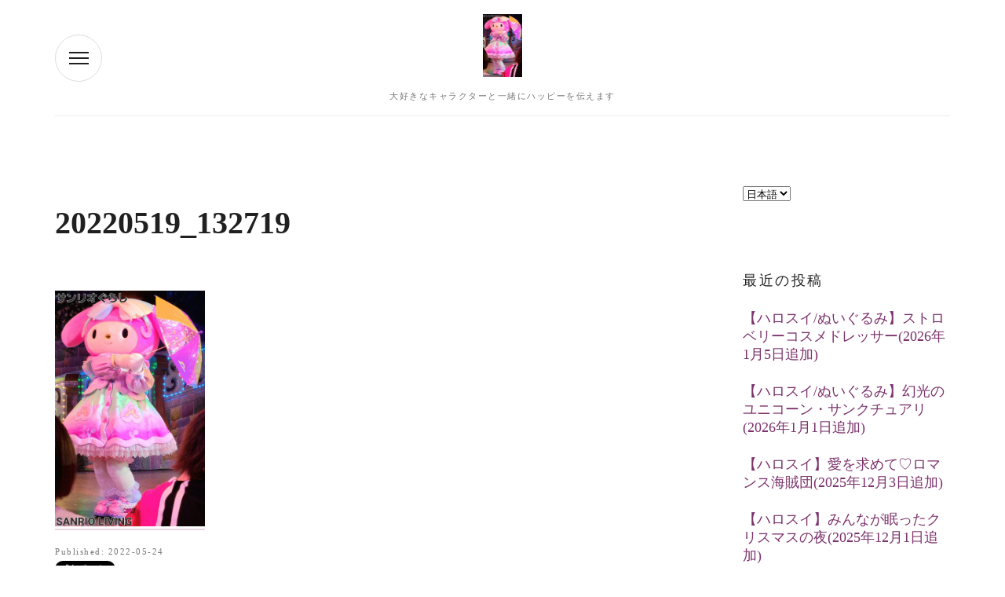

--- FILE ---
content_type: text/html; charset=UTF-8
request_url: https://www.rio-living.com/rainbow-drops-advance-unveiling/20220519_132719/
body_size: 10351
content:
<!DOCTYPE html>
<html dir="ltr" lang="ja" prefix="og: https://ogp.me/ns#">
<head>
    <meta charset="UTF-8">
    <meta name="viewport" content="width=device-width, initial-scale=1">
    <link rel="profile" href="https://gmpg.org/xfn/11">

	<title>20220519_132719 | キャラハピrooｍ</title>

		<!-- All in One SEO 4.9.3 - aioseo.com -->
	<meta name="robots" content="max-snippet:-1, max-image-preview:large, max-video-preview:-1" />
	<meta name="author" content="pyuloket"/>
	<link rel="canonical" href="https://www.rio-living.com/rainbow-drops-advance-unveiling/20220519_132719/" />
	<meta name="generator" content="All in One SEO (AIOSEO) 4.9.3" />

		<!-- Global site tag (gtag.js) - Google Analytics -->
<script async src="https://www.googletagmanager.com/gtag/js?id=G-DNN0FMJNJ4"></script>
<script>
  window.dataLayer = window.dataLayer || [];
  function gtag(){dataLayer.push(arguments);}
  gtag('js', new Date());

  gtag('config', 'G-DNN0FMJNJ4');
</script>
		<meta property="og:locale" content="ja_JP" />
		<meta property="og:site_name" content="サンリオぐらし" />
		<meta property="og:type" content="article" />
		<meta property="og:title" content="20220519_132719 | キャラハピrooｍ" />
		<meta property="og:url" content="https://www.rio-living.com/rainbow-drops-advance-unveiling/20220519_132719/" />
		<meta property="article:published_time" content="2022-05-24T05:47:54+00:00" />
		<meta property="article:modified_time" content="2022-05-24T05:47:54+00:00" />
		<meta name="twitter:card" content="summary_large_image" />
		<meta name="twitter:title" content="20220519_132719 | キャラハピrooｍ" />
		<script type="application/ld+json" class="aioseo-schema">
			{"@context":"https:\/\/schema.org","@graph":[{"@type":"BreadcrumbList","@id":"https:\/\/www.rio-living.com\/rainbow-drops-advance-unveiling\/20220519_132719\/#breadcrumblist","itemListElement":[{"@type":"ListItem","@id":"https:\/\/www.rio-living.com#listItem","position":1,"name":"\u30db\u30fc\u30e0","item":"https:\/\/www.rio-living.com","nextItem":{"@type":"ListItem","@id":"https:\/\/www.rio-living.com\/rainbow-drops-advance-unveiling\/20220519_132719\/#listItem","name":"20220519_132719"}},{"@type":"ListItem","@id":"https:\/\/www.rio-living.com\/rainbow-drops-advance-unveiling\/20220519_132719\/#listItem","position":2,"name":"20220519_132719","previousItem":{"@type":"ListItem","@id":"https:\/\/www.rio-living.com#listItem","name":"\u30db\u30fc\u30e0"}}]},{"@type":"ItemPage","@id":"https:\/\/www.rio-living.com\/rainbow-drops-advance-unveiling\/20220519_132719\/#itempage","url":"https:\/\/www.rio-living.com\/rainbow-drops-advance-unveiling\/20220519_132719\/","name":"20220519_132719 | \u30ad\u30e3\u30e9\u30cf\u30d4roo\uff4d","inLanguage":"ja","isPartOf":{"@id":"https:\/\/www.rio-living.com\/#website"},"breadcrumb":{"@id":"https:\/\/www.rio-living.com\/rainbow-drops-advance-unveiling\/20220519_132719\/#breadcrumblist"},"author":{"@id":"https:\/\/www.rio-living.com\/author\/pyuloket\/#author"},"creator":{"@id":"https:\/\/www.rio-living.com\/author\/pyuloket\/#author"},"datePublished":"2022-05-24T14:47:54+09:00","dateModified":"2022-05-24T14:47:54+09:00"},{"@type":"Person","@id":"https:\/\/www.rio-living.com\/author\/pyuloket\/#author","url":"https:\/\/www.rio-living.com\/author\/pyuloket\/","name":"pyuloket","image":{"@type":"ImageObject","@id":"https:\/\/www.rio-living.com\/rainbow-drops-advance-unveiling\/20220519_132719\/#authorImage","url":"https:\/\/secure.gravatar.com\/avatar\/0725250975f31ef9b2a7d2a9b1f9dea62715fe91522090ec79f9116ac7c996c4?s=96&d=mm&r=g","width":96,"height":96,"caption":"pyuloket"}},{"@type":"WebSite","@id":"https:\/\/www.rio-living.com\/#website","url":"https:\/\/www.rio-living.com\/","name":"\u30ad\u30e3\u30e9\u30cf\u30d4roo\uff4d","description":"\u5927\u597d\u304d\u306a\u30ad\u30e3\u30e9\u30af\u30bf\u30fc\u3068\u4e00\u7dd2\u306b\u30cf\u30c3\u30d4\u30fc\u3092\u4f1d\u3048\u307e\u3059","inLanguage":"ja","publisher":{"@id":"https:\/\/www.rio-living.com\/#person"}}]}
		</script>
		<!-- All in One SEO -->

<link rel='dns-prefetch' href='//fonts.googleapis.com' />
<link rel="alternate" type="application/rss+xml" title="キャラハピrooｍ &raquo; フィード" href="https://www.rio-living.com/feed/" />
<link rel="alternate" type="application/rss+xml" title="キャラハピrooｍ &raquo; コメントフィード" href="https://www.rio-living.com/comments/feed/" />
<link rel="alternate" title="oEmbed (JSON)" type="application/json+oembed" href="https://www.rio-living.com/wp-json/oembed/1.0/embed?url=https%3A%2F%2Fwww.rio-living.com%2Frainbow-drops-advance-unveiling%2F20220519_132719%2F&#038;lang=ja" />
<link rel="alternate" title="oEmbed (XML)" type="text/xml+oembed" href="https://www.rio-living.com/wp-json/oembed/1.0/embed?url=https%3A%2F%2Fwww.rio-living.com%2Frainbow-drops-advance-unveiling%2F20220519_132719%2F&#038;format=xml&#038;lang=ja" />
<style id='wp-img-auto-sizes-contain-inline-css' type='text/css'>
img:is([sizes=auto i],[sizes^="auto," i]){contain-intrinsic-size:3000px 1500px}
/*# sourceURL=wp-img-auto-sizes-contain-inline-css */
</style>
<style id='wp-emoji-styles-inline-css' type='text/css'>

	img.wp-smiley, img.emoji {
		display: inline !important;
		border: none !important;
		box-shadow: none !important;
		height: 1em !important;
		width: 1em !important;
		margin: 0 0.07em !important;
		vertical-align: -0.1em !important;
		background: none !important;
		padding: 0 !important;
	}
/*# sourceURL=wp-emoji-styles-inline-css */
</style>
<style id='wp-block-library-inline-css' type='text/css'>
:root{--wp-block-synced-color:#7a00df;--wp-block-synced-color--rgb:122,0,223;--wp-bound-block-color:var(--wp-block-synced-color);--wp-editor-canvas-background:#ddd;--wp-admin-theme-color:#007cba;--wp-admin-theme-color--rgb:0,124,186;--wp-admin-theme-color-darker-10:#006ba1;--wp-admin-theme-color-darker-10--rgb:0,107,160.5;--wp-admin-theme-color-darker-20:#005a87;--wp-admin-theme-color-darker-20--rgb:0,90,135;--wp-admin-border-width-focus:2px}@media (min-resolution:192dpi){:root{--wp-admin-border-width-focus:1.5px}}.wp-element-button{cursor:pointer}:root .has-very-light-gray-background-color{background-color:#eee}:root .has-very-dark-gray-background-color{background-color:#313131}:root .has-very-light-gray-color{color:#eee}:root .has-very-dark-gray-color{color:#313131}:root .has-vivid-green-cyan-to-vivid-cyan-blue-gradient-background{background:linear-gradient(135deg,#00d084,#0693e3)}:root .has-purple-crush-gradient-background{background:linear-gradient(135deg,#34e2e4,#4721fb 50%,#ab1dfe)}:root .has-hazy-dawn-gradient-background{background:linear-gradient(135deg,#faaca8,#dad0ec)}:root .has-subdued-olive-gradient-background{background:linear-gradient(135deg,#fafae1,#67a671)}:root .has-atomic-cream-gradient-background{background:linear-gradient(135deg,#fdd79a,#004a59)}:root .has-nightshade-gradient-background{background:linear-gradient(135deg,#330968,#31cdcf)}:root .has-midnight-gradient-background{background:linear-gradient(135deg,#020381,#2874fc)}:root{--wp--preset--font-size--normal:16px;--wp--preset--font-size--huge:42px}.has-regular-font-size{font-size:1em}.has-larger-font-size{font-size:2.625em}.has-normal-font-size{font-size:var(--wp--preset--font-size--normal)}.has-huge-font-size{font-size:var(--wp--preset--font-size--huge)}.has-text-align-center{text-align:center}.has-text-align-left{text-align:left}.has-text-align-right{text-align:right}.has-fit-text{white-space:nowrap!important}#end-resizable-editor-section{display:none}.aligncenter{clear:both}.items-justified-left{justify-content:flex-start}.items-justified-center{justify-content:center}.items-justified-right{justify-content:flex-end}.items-justified-space-between{justify-content:space-between}.screen-reader-text{border:0;clip-path:inset(50%);height:1px;margin:-1px;overflow:hidden;padding:0;position:absolute;width:1px;word-wrap:normal!important}.screen-reader-text:focus{background-color:#ddd;clip-path:none;color:#444;display:block;font-size:1em;height:auto;left:5px;line-height:normal;padding:15px 23px 14px;text-decoration:none;top:5px;width:auto;z-index:100000}html :where(.has-border-color){border-style:solid}html :where([style*=border-top-color]){border-top-style:solid}html :where([style*=border-right-color]){border-right-style:solid}html :where([style*=border-bottom-color]){border-bottom-style:solid}html :where([style*=border-left-color]){border-left-style:solid}html :where([style*=border-width]){border-style:solid}html :where([style*=border-top-width]){border-top-style:solid}html :where([style*=border-right-width]){border-right-style:solid}html :where([style*=border-bottom-width]){border-bottom-style:solid}html :where([style*=border-left-width]){border-left-style:solid}html :where(img[class*=wp-image-]){height:auto;max-width:100%}:where(figure){margin:0 0 1em}html :where(.is-position-sticky){--wp-admin--admin-bar--position-offset:var(--wp-admin--admin-bar--height,0px)}@media screen and (max-width:600px){html :where(.is-position-sticky){--wp-admin--admin-bar--position-offset:0px}}

/*# sourceURL=wp-block-library-inline-css */
</style><style id='global-styles-inline-css' type='text/css'>
:root{--wp--preset--aspect-ratio--square: 1;--wp--preset--aspect-ratio--4-3: 4/3;--wp--preset--aspect-ratio--3-4: 3/4;--wp--preset--aspect-ratio--3-2: 3/2;--wp--preset--aspect-ratio--2-3: 2/3;--wp--preset--aspect-ratio--16-9: 16/9;--wp--preset--aspect-ratio--9-16: 9/16;--wp--preset--color--black: #000000;--wp--preset--color--cyan-bluish-gray: #abb8c3;--wp--preset--color--white: #ffffff;--wp--preset--color--pale-pink: #f78da7;--wp--preset--color--vivid-red: #cf2e2e;--wp--preset--color--luminous-vivid-orange: #ff6900;--wp--preset--color--luminous-vivid-amber: #fcb900;--wp--preset--color--light-green-cyan: #7bdcb5;--wp--preset--color--vivid-green-cyan: #00d084;--wp--preset--color--pale-cyan-blue: #8ed1fc;--wp--preset--color--vivid-cyan-blue: #0693e3;--wp--preset--color--vivid-purple: #9b51e0;--wp--preset--gradient--vivid-cyan-blue-to-vivid-purple: linear-gradient(135deg,rgb(6,147,227) 0%,rgb(155,81,224) 100%);--wp--preset--gradient--light-green-cyan-to-vivid-green-cyan: linear-gradient(135deg,rgb(122,220,180) 0%,rgb(0,208,130) 100%);--wp--preset--gradient--luminous-vivid-amber-to-luminous-vivid-orange: linear-gradient(135deg,rgb(252,185,0) 0%,rgb(255,105,0) 100%);--wp--preset--gradient--luminous-vivid-orange-to-vivid-red: linear-gradient(135deg,rgb(255,105,0) 0%,rgb(207,46,46) 100%);--wp--preset--gradient--very-light-gray-to-cyan-bluish-gray: linear-gradient(135deg,rgb(238,238,238) 0%,rgb(169,184,195) 100%);--wp--preset--gradient--cool-to-warm-spectrum: linear-gradient(135deg,rgb(74,234,220) 0%,rgb(151,120,209) 20%,rgb(207,42,186) 40%,rgb(238,44,130) 60%,rgb(251,105,98) 80%,rgb(254,248,76) 100%);--wp--preset--gradient--blush-light-purple: linear-gradient(135deg,rgb(255,206,236) 0%,rgb(152,150,240) 100%);--wp--preset--gradient--blush-bordeaux: linear-gradient(135deg,rgb(254,205,165) 0%,rgb(254,45,45) 50%,rgb(107,0,62) 100%);--wp--preset--gradient--luminous-dusk: linear-gradient(135deg,rgb(255,203,112) 0%,rgb(199,81,192) 50%,rgb(65,88,208) 100%);--wp--preset--gradient--pale-ocean: linear-gradient(135deg,rgb(255,245,203) 0%,rgb(182,227,212) 50%,rgb(51,167,181) 100%);--wp--preset--gradient--electric-grass: linear-gradient(135deg,rgb(202,248,128) 0%,rgb(113,206,126) 100%);--wp--preset--gradient--midnight: linear-gradient(135deg,rgb(2,3,129) 0%,rgb(40,116,252) 100%);--wp--preset--font-size--small: 13px;--wp--preset--font-size--medium: 20px;--wp--preset--font-size--large: 36px;--wp--preset--font-size--x-large: 42px;--wp--preset--spacing--20: 0.44rem;--wp--preset--spacing--30: 0.67rem;--wp--preset--spacing--40: 1rem;--wp--preset--spacing--50: 1.5rem;--wp--preset--spacing--60: 2.25rem;--wp--preset--spacing--70: 3.38rem;--wp--preset--spacing--80: 5.06rem;--wp--preset--shadow--natural: 6px 6px 9px rgba(0, 0, 0, 0.2);--wp--preset--shadow--deep: 12px 12px 50px rgba(0, 0, 0, 0.4);--wp--preset--shadow--sharp: 6px 6px 0px rgba(0, 0, 0, 0.2);--wp--preset--shadow--outlined: 6px 6px 0px -3px rgb(255, 255, 255), 6px 6px rgb(0, 0, 0);--wp--preset--shadow--crisp: 6px 6px 0px rgb(0, 0, 0);}:where(.is-layout-flex){gap: 0.5em;}:where(.is-layout-grid){gap: 0.5em;}body .is-layout-flex{display: flex;}.is-layout-flex{flex-wrap: wrap;align-items: center;}.is-layout-flex > :is(*, div){margin: 0;}body .is-layout-grid{display: grid;}.is-layout-grid > :is(*, div){margin: 0;}:where(.wp-block-columns.is-layout-flex){gap: 2em;}:where(.wp-block-columns.is-layout-grid){gap: 2em;}:where(.wp-block-post-template.is-layout-flex){gap: 1.25em;}:where(.wp-block-post-template.is-layout-grid){gap: 1.25em;}.has-black-color{color: var(--wp--preset--color--black) !important;}.has-cyan-bluish-gray-color{color: var(--wp--preset--color--cyan-bluish-gray) !important;}.has-white-color{color: var(--wp--preset--color--white) !important;}.has-pale-pink-color{color: var(--wp--preset--color--pale-pink) !important;}.has-vivid-red-color{color: var(--wp--preset--color--vivid-red) !important;}.has-luminous-vivid-orange-color{color: var(--wp--preset--color--luminous-vivid-orange) !important;}.has-luminous-vivid-amber-color{color: var(--wp--preset--color--luminous-vivid-amber) !important;}.has-light-green-cyan-color{color: var(--wp--preset--color--light-green-cyan) !important;}.has-vivid-green-cyan-color{color: var(--wp--preset--color--vivid-green-cyan) !important;}.has-pale-cyan-blue-color{color: var(--wp--preset--color--pale-cyan-blue) !important;}.has-vivid-cyan-blue-color{color: var(--wp--preset--color--vivid-cyan-blue) !important;}.has-vivid-purple-color{color: var(--wp--preset--color--vivid-purple) !important;}.has-black-background-color{background-color: var(--wp--preset--color--black) !important;}.has-cyan-bluish-gray-background-color{background-color: var(--wp--preset--color--cyan-bluish-gray) !important;}.has-white-background-color{background-color: var(--wp--preset--color--white) !important;}.has-pale-pink-background-color{background-color: var(--wp--preset--color--pale-pink) !important;}.has-vivid-red-background-color{background-color: var(--wp--preset--color--vivid-red) !important;}.has-luminous-vivid-orange-background-color{background-color: var(--wp--preset--color--luminous-vivid-orange) !important;}.has-luminous-vivid-amber-background-color{background-color: var(--wp--preset--color--luminous-vivid-amber) !important;}.has-light-green-cyan-background-color{background-color: var(--wp--preset--color--light-green-cyan) !important;}.has-vivid-green-cyan-background-color{background-color: var(--wp--preset--color--vivid-green-cyan) !important;}.has-pale-cyan-blue-background-color{background-color: var(--wp--preset--color--pale-cyan-blue) !important;}.has-vivid-cyan-blue-background-color{background-color: var(--wp--preset--color--vivid-cyan-blue) !important;}.has-vivid-purple-background-color{background-color: var(--wp--preset--color--vivid-purple) !important;}.has-black-border-color{border-color: var(--wp--preset--color--black) !important;}.has-cyan-bluish-gray-border-color{border-color: var(--wp--preset--color--cyan-bluish-gray) !important;}.has-white-border-color{border-color: var(--wp--preset--color--white) !important;}.has-pale-pink-border-color{border-color: var(--wp--preset--color--pale-pink) !important;}.has-vivid-red-border-color{border-color: var(--wp--preset--color--vivid-red) !important;}.has-luminous-vivid-orange-border-color{border-color: var(--wp--preset--color--luminous-vivid-orange) !important;}.has-luminous-vivid-amber-border-color{border-color: var(--wp--preset--color--luminous-vivid-amber) !important;}.has-light-green-cyan-border-color{border-color: var(--wp--preset--color--light-green-cyan) !important;}.has-vivid-green-cyan-border-color{border-color: var(--wp--preset--color--vivid-green-cyan) !important;}.has-pale-cyan-blue-border-color{border-color: var(--wp--preset--color--pale-cyan-blue) !important;}.has-vivid-cyan-blue-border-color{border-color: var(--wp--preset--color--vivid-cyan-blue) !important;}.has-vivid-purple-border-color{border-color: var(--wp--preset--color--vivid-purple) !important;}.has-vivid-cyan-blue-to-vivid-purple-gradient-background{background: var(--wp--preset--gradient--vivid-cyan-blue-to-vivid-purple) !important;}.has-light-green-cyan-to-vivid-green-cyan-gradient-background{background: var(--wp--preset--gradient--light-green-cyan-to-vivid-green-cyan) !important;}.has-luminous-vivid-amber-to-luminous-vivid-orange-gradient-background{background: var(--wp--preset--gradient--luminous-vivid-amber-to-luminous-vivid-orange) !important;}.has-luminous-vivid-orange-to-vivid-red-gradient-background{background: var(--wp--preset--gradient--luminous-vivid-orange-to-vivid-red) !important;}.has-very-light-gray-to-cyan-bluish-gray-gradient-background{background: var(--wp--preset--gradient--very-light-gray-to-cyan-bluish-gray) !important;}.has-cool-to-warm-spectrum-gradient-background{background: var(--wp--preset--gradient--cool-to-warm-spectrum) !important;}.has-blush-light-purple-gradient-background{background: var(--wp--preset--gradient--blush-light-purple) !important;}.has-blush-bordeaux-gradient-background{background: var(--wp--preset--gradient--blush-bordeaux) !important;}.has-luminous-dusk-gradient-background{background: var(--wp--preset--gradient--luminous-dusk) !important;}.has-pale-ocean-gradient-background{background: var(--wp--preset--gradient--pale-ocean) !important;}.has-electric-grass-gradient-background{background: var(--wp--preset--gradient--electric-grass) !important;}.has-midnight-gradient-background{background: var(--wp--preset--gradient--midnight) !important;}.has-small-font-size{font-size: var(--wp--preset--font-size--small) !important;}.has-medium-font-size{font-size: var(--wp--preset--font-size--medium) !important;}.has-large-font-size{font-size: var(--wp--preset--font-size--large) !important;}.has-x-large-font-size{font-size: var(--wp--preset--font-size--x-large) !important;}
/*# sourceURL=global-styles-inline-css */
</style>

<style id='classic-theme-styles-inline-css' type='text/css'>
/*! This file is auto-generated */
.wp-block-button__link{color:#fff;background-color:#32373c;border-radius:9999px;box-shadow:none;text-decoration:none;padding:calc(.667em + 2px) calc(1.333em + 2px);font-size:1.125em}.wp-block-file__button{background:#32373c;color:#fff;text-decoration:none}
/*# sourceURL=/wp-includes/css/classic-themes.min.css */
</style>
<link rel='stylesheet' id='amazonpolly-css' href='https://www.rio-living.com/wp-content/plugins/amazon-polly/public/css/amazonpolly-public.css?ver=1.0.0' type='text/css' media='all' />
<link rel='stylesheet' id='contact-form-7-css' href='https://www.rio-living.com/wp-content/plugins/contact-form-7/includes/css/styles.css?ver=6.1.4' type='text/css' media='all' />
<link rel='stylesheet' id='parent-style-css' href='https://www.rio-living.com/wp-content/themes/beautytemple/style.css?ver=bce44c554ea13dde994998ee3952a5c2' type='text/css' media='all' />
<link rel='stylesheet' id='child-style-css' href='https://www.rio-living.com/wp-content/themes/beautytemple-child/style.css?ver=bce44c554ea13dde994998ee3952a5c2' type='text/css' media='all' />
<link rel='stylesheet' id='beautytemple-style-css' href='https://www.rio-living.com/wp-content/themes/beautytemple-child/style.css?ver=bce44c554ea13dde994998ee3952a5c2' type='text/css' media='all' />
<link rel='stylesheet' id='beautytemple-main-style-css' href='https://www.rio-living.com/wp-content/themes/beautytemple-child/css/main.css?ver=bce44c554ea13dde994998ee3952a5c2' type='text/css' media='all' />
<link rel='stylesheet' id='montserrat-css' href='//fonts.googleapis.com/css?family=Montserrat%3A400%2C400i%2C700%2C700i&#038;ver=6.9' type='text/css' media='all' />
<link rel='stylesheet' id='playfair-display-css' href='//fonts.googleapis.com/css?family=Playfair+Display&#038;ver=6.9' type='text/css' media='all' />
<script type="text/javascript" src="https://www.rio-living.com/wp-includes/js/jquery/jquery.min.js?ver=3.7.1" id="jquery-core-js"></script>
<script type="text/javascript" src="https://www.rio-living.com/wp-includes/js/jquery/jquery-migrate.min.js?ver=3.4.1" id="jquery-migrate-js"></script>
<script type="text/javascript" src="https://www.rio-living.com/wp-content/plugins/amazon-polly/public/js/amazonpolly-public.js?ver=1.0.0" id="amazonpolly-js"></script>
<link rel="https://api.w.org/" href="https://www.rio-living.com/wp-json/" /><link rel="alternate" title="JSON" type="application/json" href="https://www.rio-living.com/wp-json/wp/v2/media/1882" /><link rel="EditURI" type="application/rsd+xml" title="RSD" href="https://www.rio-living.com/xmlrpc.php?rsd" />
<link rel="icon" href="https://www.rio-living.com/wp-content/uploads/2019/12/icon01-150x150.png" sizes="32x32" />
<link rel="icon" href="https://www.rio-living.com/wp-content/uploads/2019/12/icon01.png" sizes="192x192" />
<link rel="apple-touch-icon" href="https://www.rio-living.com/wp-content/uploads/2019/12/icon01.png" />
<meta name="msapplication-TileImage" content="https://www.rio-living.com/wp-content/uploads/2019/12/icon01.png" />
<style id="kirki-inline-styles"></style>	<script data-ad-client="ca-pub-2657616617023962" async src="https://pagead2.googlesyndication.com/pagead/js/adsbygoogle.js"></script>
	
</head>
<body data-rsssl=1 class="attachment wp-singular attachment-template-default single single-attachment postid-1882 attachmentid-1882 attachment-jpeg wp-theme-beautytemple wp-child-theme-beautytemple-child">
<header class="site-header" style="background-image: url('');" >
    <div class="container">
        <div class="site-header__inner">
            <div class="header-widget nav-wrapper">
                <div class="side-nav">

                    <div class="side-nav__top">
                        <button class="main-nav__toogle">
                            <span class="main-nav__toogle__inner">
                                <span class="icon-bar"></span>
                                <span class="icon-bar"></span>
                                <span class="icon-bar"></span>
                            </span>
                        </button>

                        <nav class="main-nav">
				            <ul id="primary-menu" class="menu"><li id="menu-item-644" class="menu-item menu-item-type-post_type menu-item-object-page menu-item-home menu-item-644"><a href="https://www.rio-living.com/">トップページ</a></li>
<li id="menu-item-706" class="menu-item menu-item-type-post_type menu-item-object-page menu-item-706"><a href="https://www.rio-living.com/contact/">お問い合わせフォーム</a></li>
<li id="menu-item-707" class="menu-item menu-item-type-post_type menu-item-object-page menu-item-privacy-policy menu-item-707"><a rel="privacy-policy" href="https://www.rio-living.com/privacy/">プライバシーポリシー</a></li>
</ul>                        </nav>

                    </div>
                    <div class="side-nav__bottom">
                        <nav class="social-nav">
	                        
                        </nav>

                        <address>360 FULHAM ROAD, CHELSEA, LONDON, SW10 9UU</address>
                    </div>

                </div>
                <div class="content-overlay"></div>
                <button class="main-nav__toogle" id="main-nav__toogle">
                        <span class="main-nav__toogle__inner">
                            <span class="icon-bar"></span>
                            <span class="icon-bar"></span>
                            <span class="icon-bar"></span>
                        </span>
                </button>
            </div>

            <div class="header-widget site-branding">

	                                        <div class="logo custom-logo">
                                <a href="https://www.rio-living.com/">
                                    <img src="https://www.rio-living.com/wp-content/uploads/2022/05/20220519_132719-scaled.jpg">
                                </a>
                        </div>
                    

                                    <div class="description">
                        <p>大好きなキャラクターと一緒にハッピーを伝えます</p>
                    </div>
                
            </div>

            <div class="header-widget social-menu">
                            </div>
        </div>
    </div>
</header>

    <section class="main-wrapper">
        <div class="container main-wrapper__inner">
            <section class="post-wrapper">

                    <script async src="https://platform.twitter.com/widgets.js" charset="utf-8"></script>
<div id="fb-root"></div>
								<script async defer crossorigin="anonymous" src="https://connect.facebook.net/ja_JP/sdk.js#xfbml=1&version=v7.0"></script>
				<script type="text/javascript" src="https://b.st-hatena.com/js/bookmark_button.js" charset="utf-8" async="async"></script>
<script type="text/javascript">
jQuery(document).ready(function(){
								jQuery('.post-thumbnail').after('<div class="sl-sns-button"><a href="https://twitter.com/share?ref_src=twsrc%5Etfw" class="twitter-share-button" data-show-count="false">Tweet</a> <div class="fb-like" data-href="https://www.rio-living.com/rainbow-drops-advance-unveiling/20220519_132719/" data-width="" data-layout="button" data-action="like" data-size="small" data-share="false"></div> <a href="https://b.hatena.ne.jp/entry/" class="hatena-bookmark-button" data-hatena-bookmark-layout="basic-label" data-hatena-bookmark-lang="ja" title="このエントリーをはてなブックマークに追加"><img src="https://b.st-hatena.com/images/v4/public/entry-button/button-only@2x.png" alt="このエントリーをはてなブックマークに追加" width="20" height="20" style="border: none;" /></a></div>');
				});
</script>
					
<article id="post-1882" class="post-single post-1882 attachment type-attachment status-inherit hentry"">

    <h1>20220519_132719</h1><p class="attachment"><a href='https://www.rio-living.com/wp-content/uploads/2022/05/20220519_132719-scaled.jpg'><img fetchpriority="high" decoding="async" width="191" height="300" src="https://www.rio-living.com/wp-content/uploads/2022/05/20220519_132719-191x300.jpg" class="attachment-medium size-medium" alt="" srcset="https://www.rio-living.com/wp-content/uploads/2022/05/20220519_132719-191x300.jpg 191w, https://www.rio-living.com/wp-content/uploads/2022/05/20220519_132719-652x1024.jpg 652w, https://www.rio-living.com/wp-content/uploads/2022/05/20220519_132719-768x1207.jpg 768w, https://www.rio-living.com/wp-content/uploads/2022/05/20220519_132719-977x1536.jpg 977w, https://www.rio-living.com/wp-content/uploads/2022/05/20220519_132719-1303x2048.jpg 1303w, https://www.rio-living.com/wp-content/uploads/2022/05/20220519_132719-scaled.jpg 1629w" sizes="(max-width: 191px) 100vw, 191px" /></a></p>
<span class="post-meta post-date published">Published: 2022-05-24</span>
</article>								<div class="sl-sns-button"><a href="https://twitter.com/share?ref_src=twsrc%5Etfw" class="twitter-share-button" data-show-count="false">Tweet</a> <div class="fb-like" data-href="https://www.rio-living.com/rainbow-drops-advance-unveiling/20220519_132719/" data-width="" data-layout="button" data-action="like" data-size="small" data-share="false"></div> <a href="https://b.hatena.ne.jp/entry/" class="hatena-bookmark-button" data-hatena-bookmark-layout="basic-label" data-hatena-bookmark-lang="ja" title="このエントリーをはてなブックマークに追加"><img src="https://b.st-hatena.com/images/v4/public/entry-button/button-only@2x.png" alt="このエントリーをはてなブックマークに追加" width="20" height="20" style="border: none;" /></a></div>
								<div class="bloglanking">
				<a href="//blog.with2.net/link/?2028393:5352" target="_blank"><img src="https://blog.with2.net/img/banner/c/banner_1/br_c_5352_1.gif" title="ハローキティ・サンリオランキング"></a>
				<a href="https://taste.blogmura.com/sanrio/ranking/in?p_cid=11036679" target="_blank" ><img src="https://b.blogmura.com/taste/sanrio/88_31.gif" width="88" height="31" border="0" alt="にほんブログ村 その他趣味ブログ ハローキティ・サンリオへ" /></a>
				</div>
				
	<nav class="navigation post-navigation" aria-label="投稿">
		<h2 class="screen-reader-text">投稿ナビゲーション</h2>
		<div class="nav-links"><div class="nav-previous"><a href="https://www.rio-living.com/rainbow-drops-advance-unveiling/" rel="prev">【レポ】Rainbow Drops ～雨と仲間のものがたり～ 先行お披露目会参加！</a></div></div>
	</nav>


            </section>

            <aside class="sidebar widget-area">
	<section id="polylang-3" class="widget widget_polylang"><label class="screen-reader-text" for="lang_choice_polylang-3">言語を選択</label><select name="lang_choice_polylang-3" id="lang_choice_polylang-3" class="pll-switcher-select">
	<option value="https://www.rio-living.com/rainbow-drops-advance-unveiling/20220519_132719/" lang="ja" selected='selected' data-lang="{&quot;id&quot;:0,&quot;name&quot;:&quot;\u65e5\u672c\u8a9e&quot;,&quot;slug&quot;:&quot;ja&quot;,&quot;dir&quot;:0}">日本語</option>

</select>
<script type="text/javascript">
					document.getElementById( "lang_choice_polylang-3" ).addEventListener( "change", function ( event ) { location.href = event.currentTarget.value; } )
				</script></section>
		<section id="recent-posts-2" class="widget widget_recent_entries">
		<h5 class="widget-heading">最近の投稿</h2>
		<ul>
											<li>
					<a href="https://www.rio-living.com/hello-sweet-2026-01-05/">【ハロスイ/ぬいぐるみ】ストロベリーコスメドレッサー(2026年1月5日追加)</a>
									</li>
											<li>
					<a href="https://www.rio-living.com/hello-sweet-2026-01-01/">【ハロスイ/ぬいぐるみ】幻光のユニコーン・サンクチュアリ(2026年1月1日追加)</a>
									</li>
											<li>
					<a href="https://www.rio-living.com/hello-sweet-2025-12-03/">【ハロスイ】愛を求めて♡ロマンス海賊団(2025年12月3日追加)</a>
									</li>
											<li>
					<a href="https://www.rio-living.com/hello-sweet-2025-12-01/">【ハロスイ】みんなが眠ったクリスマスの夜(2025年12月1日追加)</a>
									</li>
											<li>
					<a href="https://www.rio-living.com/flower-2025-11/">2025年11月ハロスイ花図鑑</a>
									</li>
					</ul>

		</section><section id="categories-2" class="widget widget_categories"><h5 class="widget-heading">カテゴリー</h2>
			<ul>
					<li class="cat-item cat-item-83"><a href="https://www.rio-living.com/category/uncategorized-ja/">Uncategorized</a>
</li>
	<li class="cat-item cat-item-39"><a href="https://www.rio-living.com/category/sanrio-events/">イベント</a>
</li>
	<li class="cat-item cat-item-2"><a href="https://www.rio-living.com/category/sanrio-characters/">キャラクター</a>
</li>
	<li class="cat-item cat-item-23"><a href="https://www.rio-living.com/category/sanrio-goods/">グッズ</a>
</li>
	<li class="cat-item cat-item-71"><a href="https://www.rio-living.com/category/%e3%82%b2%e3%83%bc%e3%83%a0/">ゲーム</a>
</li>
	<li class="cat-item cat-item-21"><a href="https://www.rio-living.com/category/sanrio-puroland/">サンリオピューロランド</a>
</li>
	<li class="cat-item cat-item-60"><a href="https://www.rio-living.com/category/tv/">テレビ</a>
</li>
	<li class="cat-item cat-item-85"><a href="https://www.rio-living.com/category/%e6%89%8b%e5%b8%b3/">手帳</a>
</li>
	<li class="cat-item cat-item-81"><a href="https://www.rio-living.com/category/%e8%b3%bc%e5%85%a5%e5%93%81/">購入品</a>
</li>
			</ul>

			</section><section id="custom_html-3" class="widget_text widget widget_custom_html"><h5 class="widget-heading">サイト内検索</h2><div class="textwidget custom-html-widget"><script async src="https://cse.google.com/cse.js?cx=7ceb248124c72f8f3"></script>
<div class="gcse-search"></div></div></section>
</aside>        </div>
    </section>


<footer class="site-footer">
    <div class="container site-footer__inner">

        <div class="footer-widget footer-nav-menu">

	        
        </div>
        <div class="footer-widget footer-branding">
             <div class="footer-logo">
                <a href="https://www.rio-living.com/">C</a>
            </div>
            <div class="site-info">
	            <p>キャラハピ手帳</p>            </div><!-- .site-info -->
        </div>
        <div class="footer-widget social-menu">
	                </div>
    </div>
</footer>

<script type="speculationrules">
{"prefetch":[{"source":"document","where":{"and":[{"href_matches":"/*"},{"not":{"href_matches":["/wp-*.php","/wp-admin/*","/wp-content/uploads/*","/wp-content/*","/wp-content/plugins/*","/wp-content/themes/beautytemple-child/*","/wp-content/themes/beautytemple/*","/*\\?(.+)"]}},{"not":{"selector_matches":"a[rel~=\"nofollow\"]"}},{"not":{"selector_matches":".no-prefetch, .no-prefetch a"}}]},"eagerness":"conservative"}]}
</script>
<script type="text/javascript" src="https://www.rio-living.com/wp-includes/js/dist/hooks.min.js?ver=dd5603f07f9220ed27f1" id="wp-hooks-js"></script>
<script type="text/javascript" src="https://www.rio-living.com/wp-includes/js/dist/i18n.min.js?ver=c26c3dc7bed366793375" id="wp-i18n-js"></script>
<script type="text/javascript" id="wp-i18n-js-after">
/* <![CDATA[ */
wp.i18n.setLocaleData( { 'text direction\u0004ltr': [ 'ltr' ] } );
//# sourceURL=wp-i18n-js-after
/* ]]> */
</script>
<script type="text/javascript" src="https://www.rio-living.com/wp-content/plugins/contact-form-7/includes/swv/js/index.js?ver=6.1.4" id="swv-js"></script>
<script type="text/javascript" id="contact-form-7-js-translations">
/* <![CDATA[ */
( function( domain, translations ) {
	var localeData = translations.locale_data[ domain ] || translations.locale_data.messages;
	localeData[""].domain = domain;
	wp.i18n.setLocaleData( localeData, domain );
} )( "contact-form-7", {"translation-revision-date":"2025-11-30 08:12:23+0000","generator":"GlotPress\/4.0.3","domain":"messages","locale_data":{"messages":{"":{"domain":"messages","plural-forms":"nplurals=1; plural=0;","lang":"ja_JP"},"This contact form is placed in the wrong place.":["\u3053\u306e\u30b3\u30f3\u30bf\u30af\u30c8\u30d5\u30a9\u30fc\u30e0\u306f\u9593\u9055\u3063\u305f\u4f4d\u7f6e\u306b\u7f6e\u304b\u308c\u3066\u3044\u307e\u3059\u3002"],"Error:":["\u30a8\u30e9\u30fc:"]}},"comment":{"reference":"includes\/js\/index.js"}} );
//# sourceURL=contact-form-7-js-translations
/* ]]> */
</script>
<script type="text/javascript" id="contact-form-7-js-before">
/* <![CDATA[ */
var wpcf7 = {
    "api": {
        "root": "https:\/\/www.rio-living.com\/wp-json\/",
        "namespace": "contact-form-7\/v1"
    }
};
//# sourceURL=contact-form-7-js-before
/* ]]> */
</script>
<script type="text/javascript" src="https://www.rio-living.com/wp-content/plugins/contact-form-7/includes/js/index.js?ver=6.1.4" id="contact-form-7-js"></script>
<script type="text/javascript" id="llswl-img-preprocesing-js-extra">
/* <![CDATA[ */
var llswlStrings = {"preloader":"https://www.rio-living.com/wp-content/plugins/lazy-load-by-swl/assets/img/preloader.svg"};
//# sourceURL=llswl-img-preprocesing-js-extra
/* ]]> */
</script>
<script type="text/javascript" src="https://www.rio-living.com/wp-content/plugins/lazy-load-by-swl/assets/js/img-preprocessing.js?ver=1.0" id="llswl-img-preprocesing-js"></script>
<script type="text/javascript" src="https://www.rio-living.com/wp-content/plugins/lazy-load-by-swl/assets/js/jquery.lazy.js?ver=1.0" id="llswl-lazy-load-js"></script>
<script type="text/javascript" src="https://www.rio-living.com/wp-content/plugins/lazy-load-by-swl/assets/js/init.js?ver=1.0" id="llswl-init-js"></script>
<script type="text/javascript" src="https://www.rio-living.com/wp-content/themes/beautytemple/js/vendor/modernizr-3.6.0.min.js?ver=bce44c554ea13dde994998ee3952a5c2" id="modernizrn-js"></script>
<script type="text/javascript" src="https://www.rio-living.com/wp-content/themes/beautytemple/js/plugins.js?ver=bce44c554ea13dde994998ee3952a5c2" id="beautytemple-plugins-js"></script>
<script type="text/javascript" src="https://www.rio-living.com/wp-content/themes/beautytemple/js/main.js?ver=bce44c554ea13dde994998ee3952a5c2" id="beautytemple-main-js"></script>
<script id="wp-emoji-settings" type="application/json">
{"baseUrl":"https://s.w.org/images/core/emoji/17.0.2/72x72/","ext":".png","svgUrl":"https://s.w.org/images/core/emoji/17.0.2/svg/","svgExt":".svg","source":{"concatemoji":"https://www.rio-living.com/wp-includes/js/wp-emoji-release.min.js?ver=bce44c554ea13dde994998ee3952a5c2"}}
</script>
<script type="module">
/* <![CDATA[ */
/*! This file is auto-generated */
const a=JSON.parse(document.getElementById("wp-emoji-settings").textContent),o=(window._wpemojiSettings=a,"wpEmojiSettingsSupports"),s=["flag","emoji"];function i(e){try{var t={supportTests:e,timestamp:(new Date).valueOf()};sessionStorage.setItem(o,JSON.stringify(t))}catch(e){}}function c(e,t,n){e.clearRect(0,0,e.canvas.width,e.canvas.height),e.fillText(t,0,0);t=new Uint32Array(e.getImageData(0,0,e.canvas.width,e.canvas.height).data);e.clearRect(0,0,e.canvas.width,e.canvas.height),e.fillText(n,0,0);const a=new Uint32Array(e.getImageData(0,0,e.canvas.width,e.canvas.height).data);return t.every((e,t)=>e===a[t])}function p(e,t){e.clearRect(0,0,e.canvas.width,e.canvas.height),e.fillText(t,0,0);var n=e.getImageData(16,16,1,1);for(let e=0;e<n.data.length;e++)if(0!==n.data[e])return!1;return!0}function u(e,t,n,a){switch(t){case"flag":return n(e,"\ud83c\udff3\ufe0f\u200d\u26a7\ufe0f","\ud83c\udff3\ufe0f\u200b\u26a7\ufe0f")?!1:!n(e,"\ud83c\udde8\ud83c\uddf6","\ud83c\udde8\u200b\ud83c\uddf6")&&!n(e,"\ud83c\udff4\udb40\udc67\udb40\udc62\udb40\udc65\udb40\udc6e\udb40\udc67\udb40\udc7f","\ud83c\udff4\u200b\udb40\udc67\u200b\udb40\udc62\u200b\udb40\udc65\u200b\udb40\udc6e\u200b\udb40\udc67\u200b\udb40\udc7f");case"emoji":return!a(e,"\ud83e\u1fac8")}return!1}function f(e,t,n,a){let r;const o=(r="undefined"!=typeof WorkerGlobalScope&&self instanceof WorkerGlobalScope?new OffscreenCanvas(300,150):document.createElement("canvas")).getContext("2d",{willReadFrequently:!0}),s=(o.textBaseline="top",o.font="600 32px Arial",{});return e.forEach(e=>{s[e]=t(o,e,n,a)}),s}function r(e){var t=document.createElement("script");t.src=e,t.defer=!0,document.head.appendChild(t)}a.supports={everything:!0,everythingExceptFlag:!0},new Promise(t=>{let n=function(){try{var e=JSON.parse(sessionStorage.getItem(o));if("object"==typeof e&&"number"==typeof e.timestamp&&(new Date).valueOf()<e.timestamp+604800&&"object"==typeof e.supportTests)return e.supportTests}catch(e){}return null}();if(!n){if("undefined"!=typeof Worker&&"undefined"!=typeof OffscreenCanvas&&"undefined"!=typeof URL&&URL.createObjectURL&&"undefined"!=typeof Blob)try{var e="postMessage("+f.toString()+"("+[JSON.stringify(s),u.toString(),c.toString(),p.toString()].join(",")+"));",a=new Blob([e],{type:"text/javascript"});const r=new Worker(URL.createObjectURL(a),{name:"wpTestEmojiSupports"});return void(r.onmessage=e=>{i(n=e.data),r.terminate(),t(n)})}catch(e){}i(n=f(s,u,c,p))}t(n)}).then(e=>{for(const n in e)a.supports[n]=e[n],a.supports.everything=a.supports.everything&&a.supports[n],"flag"!==n&&(a.supports.everythingExceptFlag=a.supports.everythingExceptFlag&&a.supports[n]);var t;a.supports.everythingExceptFlag=a.supports.everythingExceptFlag&&!a.supports.flag,a.supports.everything||((t=a.source||{}).concatemoji?r(t.concatemoji):t.wpemoji&&t.twemoji&&(r(t.twemoji),r(t.wpemoji)))});
//# sourceURL=https://www.rio-living.com/wp-includes/js/wp-emoji-loader.min.js
/* ]]> */
</script>

</body>
</html>


--- FILE ---
content_type: text/html; charset=utf-8
request_url: https://www.google.com/recaptcha/api2/aframe
body_size: 116
content:
<!DOCTYPE HTML><html><head><meta http-equiv="content-type" content="text/html; charset=UTF-8"></head><body><script nonce="JD4q8IVUb5scy7DBXzjmQw">/** Anti-fraud and anti-abuse applications only. See google.com/recaptcha */ try{var clients={'sodar':'https://pagead2.googlesyndication.com/pagead/sodar?'};window.addEventListener("message",function(a){try{if(a.source===window.parent){var b=JSON.parse(a.data);var c=clients[b['id']];if(c){var d=document.createElement('img');d.src=c+b['params']+'&rc='+(localStorage.getItem("rc::a")?sessionStorage.getItem("rc::b"):"");window.document.body.appendChild(d);sessionStorage.setItem("rc::e",parseInt(sessionStorage.getItem("rc::e")||0)+1);localStorage.setItem("rc::h",'1768587032002');}}}catch(b){}});window.parent.postMessage("_grecaptcha_ready", "*");}catch(b){}</script></body></html>

--- FILE ---
content_type: text/css
request_url: https://www.rio-living.com/wp-content/plugins/amazon-polly/public/css/amazonpolly-public.css?ver=1.0.0
body_size: 406
content:
#amazon-polly-audio-table {
	display:table;
	width:100%;
	border: 0 !important;
}
#amazon-polly-audio-table tbody {
	border: 0 !important;
}
#amazon-polly-audio-table tr {
	border: 0 !important;
}
#amazon-polly-logo-tab {
width: 60px;
display:table-cell;
vertical-align: top;
padding-bottom: 50px;
}
#amazon-polly-logo {
height: 50px;
width: 50px;
}
#amazon-polly-audio-tab {
width: auto;
display:table-cell;
border: 0;
}
#amazon-ai-player-label {
font-size: 80%;
font-family: "Arial", Helvetica, sans-serif;
}
#amazon-polly-by-tab {
font-size: .6em;
text-align: right;
}
#amazon-polly-subscribe-tab {
text-align: right;
}
#amazon-polly-trans-src {
	font-weight: bold;
}
.amazon-polly-trans-label  {
	display:inline;
	font-size: .6em;
}
.amazon-polly-trans-label a {
    text-decoration: none;
}
.amazon-ai-player {
width: 100%;
}
.amazon-polly-transcript-area {
    height: 6em;
    width: 100%;
}
.amazon-ai-flag {
  display: inline-block;
  width: 35px;
  height: 15px;
  margin: 0px 0px 0px 0px;
}
.amazon-ai-flag-image {
	max-height: 100%;
}


--- FILE ---
content_type: text/css
request_url: https://www.rio-living.com/wp-content/themes/beautytemple-child/css/main.css?ver=bce44c554ea13dde994998ee3952a5c2
body_size: 5950
content:
/*
* Global styles
*/
body {
    /*font-family: 'Noto Sans Japanese', serif;*/
    font-size: 100%;
    line-height: 1.875em;
    margin: 0;
    background-color: #ffffff;
}
img {
    width:auto;
    height:auto;
    max-width:100%;
    max-height:100%;
}
p {
    /*font-family: 'Noto Sans Japanese', serif;*/
    font-size: 1rem;
    line-height: 1.875em;
    text-align: justify;
}

td {
    font-size: 1rem;
	line-height: 1.875em;
}

.container {
    max-width: 1140px;
    margin: 0 auto;
    padding: 0 20px;
    box-sizing: content-box;
    min-width: 280px;
}

a {
    color: #7c326b;
    /*font-size: 13px;*/
	font-size: 1rem;
    line-height: 16px;
    border-bottom: 2px solid rgba(124, 50, 107, 0.2);
    text-decoration: none;
    text-transform: none;
    /*font-family: 'Montserrat', sans-serif;*/

}

a:hover {
    border-bottom: 2px solid rgba(0, 133, 178, 0);
}

input[type='text'],
input[type='email'],
input[type='number'] {
    border: 1px solid #DDDDDD;
    background: #FFFFFF;
    padding: 1.18em 1.81em;
    outline: none;
}

input[type='submit'] {
    /*font-family: 'Montserrat', sans-serif;*/
    font-size: 0.6875rem;
    color: #ffffff;
    letter-spacing: 1.5px;
    text-align: center;
    padding: 1.18em 10em;
    line-height: 1.27em;
    text-transform: uppercase;
    cursor: pointer;
    background: #202020;
    outline: none;
    border: none;
}

input[type='submit']:hover {
    background-color: #4A4A4A;
}

textarea {
    /* Name: */
    /*font-family: 'Montserrat', 'sans-serif';*/
    font-size: 11px;
    color: #777777;
    letter-spacing: 1.5px;
    text-align: left;
    padding: 14px 18px;
    border: 1px solid #DDDDDD;
    background: #FFFFFF;
    outline: none;
}

/*
* Header styles
*/
.site-header{
    background-size: cover;
}
.site-header__inner {
    height: 148px;
    box-sizing: border-box;
    display: flex;
    justify-content: space-between;
    align-items: center;
    border-bottom: 1px solid #eeeeee;
}

.side-nav {
    display: flex;
    position: fixed;
    height: 100%;
    left: -200%;
    bottom: 0;
    flex-direction: column;
    min-width: 300px;
    background: #fff;
    width: 20.83%;
    justify-content: space-between;
    align-items: center;
    padding: 47px 46px 62px;
    box-sizing: border-box;
    z-index: 9999;
    transition-property: left;
    transition-delay: 0.5s;
    transition-duration: 0.3s;
    transition-timing-function: cubic-bezier(0.25, 0.46, 0.45, 0.94);
}

.side-nav.active {
    padding: 47px 46px 62px;
    left: 0;
}

.content-overlay {
    position: fixed;
    background-color: rgba(0, 0, 0, 0.6);
    width: 0%;
    top: 0;
    height: 100%;
    left: 0;
    z-index: 9;

    transition-property: width;
    transition-timing-function: cubic-bezier(0.25, 0.46, 0.45, 0.94);
    transition-duration: 0.3s;
    transition-delay: 0.9s;
}

.content-overlay.active {
    width: 100%;
}

.side-nav__top {
    display: flex;
    flex-direction: column;
    justify-items: center;
    align-items: center;
    overflow-y: scroll;
    min-width: 200px;
}

.side-nav__bottom {
    display: flex;
    align-items: center;
    flex-direction: column;
    width:100%;
}

nav.social-nav {
    padding-bottom: 24px;
    width: 100%;
    margin-bottom: 37px;
    border-bottom: 1px solid #ddd;
}

.social-nav ul {
    padding: 0;
    list-style: none;
    margin: 0;
    display: flex;
    justify-content: space-around;
}

.social-nav ul li a {
    border: none;
    display: block;
    font-size: 16px;
    color: #777777;
}
.social-nav ul li a:hover {
    opacity: 0.7;
}


.social-menu ul {
    list-style: none;
    display: flex;
    padding: 0;
    justify-content: flex-end;
    margin: 0;
}

.social-menu ul li + li {
    margin-left: 32px;
}

.social-menu ul li:first-child {
    margin-left: 0px;
}

.social-menu ul li a {
    border: none;
    color:#777777;
    font-size: 16px;
    display: block;
}

.social-menu ul li a:hover {
    opacity: 0.7;
}
.side-nav__bottom address {
    font-size: 11px;
    font-style: normal;
    line-height: 20px;
    text-transform: uppercase;
    text-align: center;
    letter-spacing: 1.5px;
    color: #777777;
    /*font-family: 'Montserrat', sans-serif;*/
}

.site-branding {
    text-align: center;
}

.logo a, .logo {
    /*font-family: 'Playfair Display', serif;*/
    font-size: 2.25rem;
    color: #7c326b;
    text-decoration: none;
    letter-spacing: 0.4px;
    line-height: 1.22em;
    border: none;
    text-transform: unset;
}

.logo a:hover, .logo:hover {
    opacity: 0.7;
}
.logo.custom-logo img {
    max-width: 100%;
    max-height: 80px;
}
.logo.custom-logo {
    margin-bottom: 0.5rem;
}
.description p, .description {
    /*font-family: 'Montserrat', sans-serif;*/
    margin: 0;
    font-size: 0.6875rem;
    letter-spacing: 1.5px;
    color: #777777;
    line-height: 1.2727em;
    text-transform: uppercase;
    text-align: center;
}

.widget_search__toogle {
    width: 40px;
    height: 40px;
    border-radius: 100%;
    display: flex;
    border: 1px solid #DDDDDD;
    background-color: #ffffff;
    align-items: center;
    justify-content: space-around;
    cursor: pointer;
    outline: none;
}

.widget_search__toogle:hover {
    border: 1px dashed #DDDDDD;
}
.header-widget {
    min-width: calc(100% / 3);
}


.main-wrapper__inner {
    display: flex;
}

.main-nav__toogle {
    border: 1px solid #DDDDDD;
    background-color: #ffffff;
    border-radius: 100%;
    width: 60px;
    display: flex;
    height: 60px;
    min-height: 60px;
    justify-content: space-around;
    flex-direction: column;
    align-items: center;
    cursor: pointer;
    outline: none;
}

.main-nav__toogle__inner {
    width: 25px;
    display: flex;
    height: 16px;
    justify-content: space-between;
    flex-direction: column;
}

.main-nav__toogle__inner .icon-bar {
    width: 25px;
    height: 2px;
    background-color: #202020;
    transition-property: transform, width;
    transition-timing-function: ease-out;
    transition-duration: 0.3s;

}

.main-nav__toogle:hover .icon-bar:nth-child(1) {
    width: 25px;
    top: 7px;
}

.main-nav__toogle:hover .icon-bar:nth-child(2) {
    width: 10px;
}

.main-nav__toogle:hover .icon-bar:nth-child(3) {
    width: 25px;
    top: -7px;

}

.main-nav__toogle.active .icon-bar:nth-child(1) {
    position: relative;
    width: 25px;
    top: 7px;
    -webkit-transform: rotate(45deg);
    -moz-transform: rotate(45deg);
    -ms-transform: rotate(45deg);
    -o-transform: rotate(45deg);
    transform: rotate(45deg);
}

.main-nav__toogle.active .icon-bar:nth-child(2) {
    width: 0px;
}

.main-nav__toogle.active .icon-bar:nth-child(3) {
    position: relative;
    width: 25px;
    top: -7px;
    -webkit-transform: rotate(-45deg);
    -moz-transform: rotate(-45deg);
    -ms-transform: rotate(-45deg);
    -o-transform: rotate(-45deg);
    transform: rotate(-45deg);
}

/*
* Active side menu toogle
*/

.side-nav.active .main-nav__toogle .icon-bar:nth-child(1) {
    position: relative;
    width: 25px;
    top: 7px;
    -webkit-transform: rotate(45deg);
    -moz-transform: rotate(45deg);
    -ms-transform: rotate(45deg);
    -o-transform: rotate(45deg);
    transform: rotate(45deg);
}

.side-nav.active .main-nav__toogle .icon-bar:nth-child(2) {
    width: 0px;
}

.side-nav.active .main-nav__toogle .icon-bar:nth-child(3) {
    position: relative;
    width: 25px;
    top: -7px;
    -webkit-transform: rotate(-45deg);
    -moz-transform: rotate(-45deg);
    -ms-transform: rotate(-45deg);
    -o-transform: rotate(-45deg);
    transform: rotate(-45deg);
}

/*
* Main nav
*/
nav.main-nav {
    margin-top: 62px;
}

.main-nav ul {
    list-style: none;
    padding: 0;
    margin: 0;
    text-align: center;
}

.main-nav ul li {
    display: block;
    margin-bottom: 16px;
}

.main-nav ul li a {
    display: inline;
    font-size: 0.8125rem;
    letter-spacing: 2px;
    line-height: 1.23em;
   /* font-family: 'Montserrat', sans-serif;*/
    text-decoration: none;
    color: #202020;
    text-transform: uppercase;
    border: none;
    position: relative;
}

.menu-item-has-children > a::after {
    content: '\2023';
    position: absolute;
    top: 0;
    right: -15px;
    transform: rotate(90deg);
    font-size: 2em;
    color: #333;
}

.menu-item-has-children.active > a::after {
    content: '\2023';
    position: absolute;
    top: 0;
    right: -15px;
    transform: rotate(0deg);
    font-size: 2em;
    line-height: 0.7em;
    color: #333;
}

li.menu-item-has-children.active {
    border-top: 2px solid #eee;
    border-bottom: 2px solid #eee;
    padding: 20px 0 !important;
    margin: 20px 0 !important;
}

li.menu-item-has-children ul.sub-menu {
    display: none;
}

li.menu-item-has-children.active > ul.sub-menu {
    display: block;
    margin-top: 10px;
}

li.menu-item-has-children ul.sub-menu li {
    margin-bottom: 0;
}

/*
* Blog inner styles
*/
section.blog-posts {
    width: 74.3859%;
    padding-right: 30px;
    display: flex;
    margin-top: 84px;
    flex-direction: column;
}

article.post-preview {
    display: flex;
    align-items: center;
    flex-direction: column;
    margin-bottom: 85px;
}

article.post-preview::after {
    content: "";
    width: 31.13%;
    background-color: #DDDDDD;
    height: 1px;
}

article.post-preview.last-post {
    margin-bottom: 0;
}

article.post-preview.last-post::after {
    display: none;
}

.post-meta a,
.post-meta {
    font-size: 0.6875rem;
    line-height: 1.27em;
    letter-spacing: 1.5px;
    /*font-family: 'Montserrat', sans-serif;*/
    text-decoration: none;
    color: #777777;
    border: none;

}

.post-meta a:hover {
    opacity: 0.7;
}

.post-meta + .post-meta {
    margin-top: 1.5em;
}

article.post-preview .read-more,
article.post-preview .more-link {
    margin-bottom: 6.23em;
}

article.post-preview h1 {
    color: #202020;
    font-size: 2.5rem;
    line-height: 1.375em;
    margin-bottom: 1.475em;
    margin-top: 0.6em;
    text-align: left;
    border: none;
   /* font-family: 'Noto Sans Japanes', serif;*/
    position: relative;
}

article.post-preview.sticky h1::before {
    content: '\f08d';
    color: #333;
    position: absolute;
    left: -1em;
    top: 0;
   /* font-family: "Font Awesome 5 Free";*/
}

article.post-preview h1 a {
    color: #202020;
    font-size: 2.5rem;
    line-height: 1.375em;
    margin-bottom: 1.475em;
    margin-top: 0.6em;
    text-align: left;
    border: none;
    /*font-family: 'Noto Sans Japanes', serif;*/

}

article.post-preview h1 a:hover {
    opacity: 0.7;

}

article.post-preview p {
   /* font-family: 'Noto Sans Japanesy', serif;*/
    font-size: 1rem;
    line-height: 1.875em;
    text-align: left;
    margin-top: 3.625em;
    margin-bottom: 3.625em;
}

article.post-preview h1 + p {
    margin-top: 0em;
}

article.post-preview p + p {
    margin-top: 0;
}

article.post-preview ul {
    margin-top: 3.625em;
    margin-bottom: 3.625em;
}

article.post-preview h1 + ul,
article.post-preview p + ul {
    margin-top: 0em;
}

article.post-preview .post-thumbnail {
    width: 100%;
}

article.post-preview .post-thumbnail img {
    width: 100%;
    height: auto;
}

.posts-navigation h2,
.post-navigation h2{
    text-align: left;
    font-size: 0px;
    margin: 0;
    line-height: 0;
    padding: 0;
}

nav.blog-pagination, .nav-links {
    display: flex;
    justify-content: center;
    margin-bottom: 83px;
    flex-direction: row-reverse;
}

.blog-pagination a, .nav-links a {
    border: 3px solid #202020;
    width: 42px;
    height: 42px;
    display: flex;
    justify-content: center;
    box-sizing: border-box;
    font-size: 0;
}

.blog-pagination a:hover,
.nav-links a:hover {
    opacity: 0.7;
}

.blog-pagination a + a,
.nav-links .nav-previous + .nav-next {
    margin-right: 20px;
}

.blog-pagination a.prev::before,
.nav-links .nav-next a::before {
    content: "\2039";

    align-self: center;
    font-size: 36px;
    display: flex;
    height: 22px;
    margin: 0;
    color: #202020;
    padding: 0;
}

.blog-pagination a.next::before,
.nav-links .nav-previous a::before {
    content: "\203A";

    align-self: center;
    font-size: 36px;
    display: flex;
    height: 22px;
    margin: 0;
    color: #202020;
    padding: 0;
}

/* Single post */
img.full-width {
    width: 100%;
}

.post-thumbnail img {
    max-width: 100%;
    width: 100%;
}

/*
* Sidebar styles
*/
aside.sidebar {
    width: 23.1578%;
    padding-top: 84px;
    overflow: hidden;
}

/*
* Widget global styles
*/
.widget {
    margin-bottom: 80px;
}

.widget ul {
    list-style: none;
    margin: 0;
    padding: 0;
}

.widget ul li {
    padding-bottom: 1.33em;
}

.widget ul li a,
.widget ul li {
    /*font-family: 'Playfair Display', 'serif';*/
    font-size: 1.125rem;
    color: #7c326b;
    line-height: 1.33em;
    text-transform: none;
    border: none;
    display: block;
}
.widget ul li a{
    display: inline-block;
}

 .widget ul li:last-child {
    padding-bottom: 0em;

}

.widget ul li a:hover {
    opacity: 0.7;

}

/* Search widget */
.widget_search form {
    position: relative;
    width: 100%;
    max-width: 315px;
}

.widget_search form input[type="text"],
.widget_search form input[type="search"] {
    height: 42px;
    box-sizing: border-box;
    padding: 0.18em 3em 0.18em 1.81em;
    outline: none;
    width: 100%;
    background: #F6F6F6;
    /*font-family: 'Montserrat', sans-serif;*/
    font-size: 0.6875rem;
    border: none;
}

.widget_search form input[type="submit"] {
    font-size: 0;
    width: 42px;
    right: 0;
    top: 0;
    position: absolute;
    height: 42px;
    background-image: url(../img/icons/arrow-right.svg);
    background-repeat: no-repeat;
    background-position: center center;
}

/* About widget */
img.about-widget__img {
    max-width: 100%;
}

.about-widget h5 {
    text-align: center;
    color: #777777;
    font-size: 1.125em;
    /*font-family: 'Montserrat', sans-serif;*/
    font-weight: 400;
    margin-top: 1.22em;
    margin-bottom: 1.22em;
    letter-spacing: 2.45px;
}

.about-widget h5 + p {
    margin-top: 0;
}

.about-widget p {
    color: #777777;
    line-height: 1.76em;
    font-size: 1.06rem;
    text-align: justify;
}

/* Recent posts */

.widget h5.widget-heading,
.widget h2.widgettitle{
    color: #202020;
    font-size: 1.125em;
    /*font-family: 'Montserrat', sans-serif;*/
    font-weight: 400;
    margin-top: 1.22em;
    margin-bottom: 1.22em;
    letter-spacing: 2.45px;
}

.widget.recent-posts ul {
    list-style: none;
    padding: 0;
    margin: 0;
}

.widget.recent-posts ul li {
    display: flex;
    margin-bottom: 52px;
}

.widget.recent-posts ul li h5 {
    width: 68.32%;
    margin: 0;
}

.widget.recent-posts ul li h5 a {
    border: none;
    font-size: 1.06rem;
    text-transform: none;
    line-height: 1.76em;
    color: #777777;
    /*font-family: 'Playfair Display', serif;*/
    font-weight: 400;
    padding: 0;
}

.widget.recent-posts ul li h5 a:hover {
    opacity: 0.7;
}

.widget.recent-posts .post-thumbnail {
    border: none;
    width: 31.67%;
}

.widget.recent-posts .post-thumbnail img {
    border-radius: 100%;
    max-width: 100%;
    width: 68px;
    height: 68px;
}

/* Instagram widget */
.instagram-widget ul {
    display: flex;
    justify-content: space-between;
    flex-wrap: wrap;
}

.instagram-widget ul li {
    width: calc(95% / 3);
    margin-bottom: 6px;
}

.instagram-widget ul li a {
    display: flex;
    border: none;
    margin: 0;
    padding: 0;

}

.instagram-widget ul li a img {
    width: 100%;

}

/*
* Footer
*/

footer.site-footer {
    background-color: #202020;
    padding: 75px 0;
}

.site-footer__inner {
    display: flex;
    flex-direction: row;
    justify-content: space-between;
    align-items: center;
}

.footer-logo a {
    color: #fff;
    font-size: 2.25rem;
    line-height: 1.22em;
    width: 60px;
    border: 2px solid #fff;
    height: 60px;
    border-radius: 100%;
    display: flex;
    align-items: center;
    flex-direction: column;
    justify-content: center;
    /*font-family: 'Playfair Display', serif;*/

}

.footer-logo a:hover {
    opacity: 0.7;
}

/*
* Footer Widgets
*/

section.newsletter {
    background: #F6F6F6;
    padding: 57px 0;
}

.newsletter__inner {
    display: flex;
    flex-direction: column;
    align-items: center;
}

.newsletter h2 {
    /*font-family: 'Montserrat', sans-serif;*/
    font-size: 1.0625rem;
    color: #202020;
    letter-spacing: 2.5px;
    text-align: center;
    line-height: 1.41em;
    font-weight: 400;
    margin-bottom: 1.29em;
    margin-top: 0;
}

.newsletter p {
    /*font-family: 'Playfair Display', serif;*/
    font-size: 1.06rem;
    color: #777777;
    text-align: center;
    line-height: 1.64em;
    margin-bottom: 1.70em;
    margin-top: 0;
}

.newsletter form {
    display: flex;
    max-width: 600px;
    flex-direction: row;
    justify-content: center;
    width: 100%;
}

.newsletter input[type='text'] {
    /*font-family: 'Montserrat', sans-serif;*/
    font-size: 0.6875rem;
    color: #777777;
    letter-spacing: 1.5px;
    text-align: center;
    padding-right: 1em;
    padding-left: 1em;
    line-height: 1.27em;
    text-transform: uppercase;
    border: none;
    outline: none;
    max-width: 260px;
    width: 100%;
}

.newsletter input[type='submit'] {
    /*font-family: 'Montserrat', sans-serif;*/
    font-size: 0.6875rem;
    color: #ffffff;
    letter-spacing: 1.5px;
    text-align: center;
    padding-right: 10em;
    padding-left: 10em;
    line-height: 1.27em;
    text-transform: uppercase;
    cursor: pointer;
    background: #202020;
    outline: none;
    border: none;
    display: flex;
    max-width: 200px;
    justify-content: center;
}

.newsletter input[type='submit']:hover {
    background-color: #4A4A4A;
}
.footer-widget {
    width: calc(100% / 3);
}
.footer-nav-menu,
.footer-nav-menu p,
.footer-nav-menu a {
    /*font-family: 'Montserrat', sans-serif;*/
    color: #777777;
}

.footer-nav-menu ul {
    list-style: none;
    padding: 0;
    column-count: 2;
}

.footer-nav-menu ul li a {
    text-decoration: none;
    font-size: 0.6875rem;
    letter-spacing: 1.5px;
    line-height: 1.2727em;
    text-transform: uppercase;
    border: none;
}

.footer-nav-menu ul li a:hover {
    color: #999999;
}
.footer-nav-menu .menu-item-has-children > a::after {
    display: none;
}

.footer-branding {
    display: flex;
    flex-direction: column;
    align-items: center;
}

.footer-branding .footer-logo + .site-info {
    margin-top: 1em;
    margin-bottom: 1em;
}

.site-info, .site-info a {
    font-size: 10px;
    color: #ffffff;
    border: none;
    text-transform: unset;
}

.site-footer .social-menu ul {
    list-style: none;
    display: flex;
    padding: 0;
    justify-content: flex-end;
    margin: 0;
}

.site-footer .social-menu ul li + li {
    margin-left: 32px;
}

.site-footer .social-menu ul li:first-child {
    margin-left: 0px;
}

.site-footer .social-menu ul li a {
    border: none;
    color:#777777;
    font-size: 16px;
    display: block;
}

.site-footer .social-menu ul li a:hover {
    opacity: 0.7;
    color: #ffffff;
}

/* Archive page */
section.page-heading {
    background-color: #F6F6F6;
    padding: 89px 0;
}

.page-heading__inner {
    display: flex;
    align-items: center;
    flex-direction: column;
    justify-content: center;
}

span.page-meta {
    /*font-family: 'Montserrat', sans-serif;*/
    font-size: 0.6875rem;
    line-height: 0.875em;
    text-transform: uppercase;
    color: #AAAAAA;
}

.page-heading h1 {
    /*font-family: 'Playfair Display', sans-serif;*/
    font-size: 2.5rem;
    line-height: 1.4em;
    color: #202020;
    margin: 0;
}

/* Single page & post preview */
section.page-wrapper,
section.post-wrapper {
    width: 74.3859%;
    padding-right: 30px;
    display: flex;
    margin-top: 84px;
    flex-direction: column;
}

article.post-single {
    display: flex;
    align-items: left;
    flex-direction: column;
}

article.post-single h1 {
    color: #202020;
    font-size: 2.5rem;
    line-height: 1.375em;
    margin-bottom: 1.475em;
    margin-top: 0.6em;
    text-align: left;
    border: none;
    /*font-family: 'Playfair Display', serif;*/
}

article.post-single h1 a {
    color: #202020;
    font-size: 2.5rem;
    line-height: 1.375em;
    margin-bottom: 1.475em;
    margin-top: 0.6em;
    text-align: left;
    border: none;
    font-family: 'Playfair Display', serif;

}

article.post-single h1 a:hover {
    opacity: 0.7;

}

article.post-single p {
    /*font-family: 'Playfair Display', serif;*/
    font-size: 1rem;
    line-height: 1.875em;
    text-align: justify;
    margin-top: 1.0em;
    margin-bottom: 1.0em;
}

article.post-single p + p {
    margin-top: 0em;
}

article.post-single h1 + p {
    margin-top: 0em;
}

article.post-single .post-thumbnail {
    width: 100%;
}

article.post-single .post-thumbnail img {
    width: 100%;
    height: auto;
}

.post-single h1 {
text-align: left;
}
.post-single + .post-navigation {
    margin-top: 83px;
}

/* Comment area */
section.comment-area {
    padding: 89px 0;
    background-color: #FAFAFA;
}

.comment-area__inner {
    max-width: 625px;
}

.comment-area h2 {
    font-size: 3.125rem;
    margin-top: 0;
    margin-bottom: 1.8em;
    max-width: 625px;
    text-align: center;
}

.comment-area ul {
    padding: 0;
    margin: 0;
    list-style: none;
}

.comment-area ul + .comment-form {
    margin-top: 54px;
}

.comment-area ul li .comment-item {
    display: flex;
    max-width: 625px;
}

.comment-area ul li + li {
    margin-top: 30px;
}

.comment-avatar {
    width: 13.2%;
    padding-right: 30px;
}

.comment-avatar a {
    display: table;
    border: none;
}

.comment-avatar a img {
    max-width: 82px;
    border-radius: 100%;
}

.comment-body h5,
.comment-body h5 span a

{
    /*font-family: 'Playfair Display', serif;*/
    font-size: 1.125rem;
    line-height: 1.25em;
    margin: 0 0 0.83em 0;
    letter-spacing: 2px;
    color: #202020;
    border: none;
}

.comment-body h5 span {
    margin-right: 1em;
}

span.comment-meta {
    /*font-family: 'Montserrat', 'sans-serif';*/
    font-size: 0.625rem;
    font-weight: 400;
    color: #202020;
    text-align: center;
}

.comment-body p{
   /* font-family: 'Playfair Display', serif;*/
    font-size: 0.9375rem;
    color: #777777;
    line-height: 24px;
    margin: 0;
}

.comment-body a.comment-reply,
.comment-body a.comment-reply-link
{
    margin-top: 0.8em;
    display: block;
    color: #202020;
    font-size: 10px;
    border-bottom: 0;
    font-weight: 600;

}

.comment-area ul li > ul.children {
    margin-left: 30px;
    margin-top: 30px;
}

form.comment-form {
    display: flex;
    flex-direction: column;
    max-width: 350px;
    margin: 54px auto 0;
}

.comment-form textarea {
    background-color: #F6F6F6;
    border: none;
    margin-bottom: 2.54em;
}

.comment-form input[type='text'],
.comment-form input[type='email'],
.comment-form input[type='number'] {
    background-color: #F6F6F6;
    border: none;
    padding: 1.18em 1.81em;
    outline: none;
    margin-bottom: 2.54em;
}

.comment-form input[type='submit'] {
    /*font-family: 'Montserrat', sans-serif;*/
    font-size: 0.6875rem;
    color: #202020;
    letter-spacing: 1.5px;
    text-align: center;
    padding: 1.18em 10em;
    line-height: 1.27em;
    text-transform: uppercase;
    cursor: pointer;
    background: #ffffff;
    outline: none;
    border: 3px solid #202020;
}

.comment-form input[type='submit']:hover {
    background-color: #202020;
    color: #ffffff;
}

h3.comment-reply-title {
    text-align: center;
}
/* Fix margins for default form layout */
.logged-in-as {
    margin-bottom: 1em;
}
p.form-submit {
    margin: 0;
}
/* EOF Fix margins for default form layout */


span.logo__mobile {
    display: none;
}

.page__description p{
    margin-top: 0;
}
.archive-description p{
    margin: 0;
}
h2 {
	color: #202020;
	font-size: 30px;
	line-height: 30px;
	margin-bottom: 4px;
	margin-top: 35px;
	text-align: left;
	padding: 0.5em;
	background: #fffaf4;
	border-left: solid 5px #ffaf58;
	border-bottom: solid 3px #d7d7d7;
}

h3 {
	color: #202020;
	font-size: 22px;
	line-height: 22px;
	margin-bottom: 4px;
	margin-top: 35px;
	text-align: left;
	padding: 0.5em;
	border-left: solid 5px #ffaf58;
}
@media (max-width: 480px) {
    .container {
        padding: 0 5px;
        box-sizing: content-box;
    }

    span.logo__mobile {
        width: 44px;
        height: 44px;
        border: 1px solid #979797;
        border-radius: 100%;
        display: flex;
        font-size: 15px;
        line-height: 46px;
        flex-direction: column;
        justify-content: center;
    }

    span.logo__desktop {
        font-size: 0;
        line-height: 0;
        width: 0;
    }

    .description p, .description {
        font-size: 0;
        line-height: 0;
        text-align: left;
    }
    .nav-wrapper {
        order: 2;
        display: flex;
        justify-content: flex-end;
    }
    .side-nav__top .main-nav__toogle {
        order: 1;
        border: 1px solid #DDDDDD;
    }

    .side-nav__top nav.main-nav {
        order: 2;
    }

    .main-nav__toogle {
        order: 2;
        border: none;
    }

    .site-branding {
        order: 1;
    }

    .site-header .social-menu {
        display: none;
    }

    .logo a, .logo {
        display: flex;
    }

    .main-wrapper__inner {
        display: flex;
        align-items: center;
        flex-direction: column;
    }

    .site-footer__inner {
        display: flex;
        flex-direction: column;
        justify-content: space-between;
        align-items: center;
    }

    .footer-nav-menu {
        display: none;
    }

    .footer-logo + .social-menu {
        margin-top: 30px;
    }

    .newsletter form {
        display: flex;
        flex-direction: row;
        justify-content: center;
        max-width: 303px;
        width: 100%;
    }

    .newsletter input[type='text'] {
        width: calc(100% - 42px);
    }

    .newsletter input[type='submit'] {
        font-size: 0;
        position: relative;
        width: 42px;
        background-image: url(../img/icons/arrow-right.svg);
        height: 42px;
        background-repeat: no-repeat;
        background-position: center center;
    }

    section.blog-posts {
        width: 100%;
        padding-right: 0px;
        flex-direction: column;
        padding-left: 0px;
    }

    aside.sidebar {
        width: 100%;
        padding-top: 20px;
        overflow: hidden;
        max-width: 315px;
    }

    article.post-preview h1 {
        font-size: 20px;
    }

    article.post-preview p {
        text-align: justify;
    }

    .comment-area__inner {
        max-width: 625px;
        margin: 0 auto;
    }

    .comment-avatar a img {
        max-width: 48px;
    }

    .comment-avatar {
        width: 13.2%;
        padding-right: 20px;
    }

    .comment-area ul li > ul.children {
        margin-left: 0px;
        margin-top: 30px;
    }
	/*ここから追記200105*/
	article.post-single p {
		font-size:14px;
		line-height:1.5em;
		margin-bottom: 15px;
	}
	article.post-single a {
		font-size:14px;
		line-height:1.5em;
		margin-bottom: 15px;
	}
	section.page-wrapper,
	section.post-wrapper {
		width: 96%;
		padding-right:5px;
		display: flex;
		margin-top: 84px;
		flex-direction: column;
	}
	article.post-single h1 {
		color: #202020;
		font-size: 20px;
		line-height: 25px;
		margin-bottom: 5px;
		margin-top: 20px;
		text-align: left;
		border: none;
	}
	article.post-single h1 a {
		color: #202020;
		font-size: 20px;
		line-height: 25px;
		margin-bottom: 5px;
		margin-top: 3px;
		text-align: left;
		border: none;
	}

	article.post-single h1 a:hover {
		opacity: 0.7;

	}
	h2 {
		color: #202020;
		font-size: 19px;
		line-height: 22px;
		margin-bottom: 4px;
		margin-top: 20px;
		text-align: left;
		padding: 0.5em;
		background: #fffaf4;
		border-left: solid 5px #ffaf58;
		border-bottom: solid 3px #d7d7d7;
	}
	h3 {
		color: #202020;
		font-size: 17px;
		line-height: 21px;
		margin-bottom: 4px;
		margin-top: 20px;
		text-align: left;
		padding: 0.5em;
		border-left: solid 5px #ffaf58;
	}
	article.post-single ul {
		font-size:15px;
		margin-bottom: 2px;
		margin-top: 2px;
		padding-left: 25px;
	}
	.widget h5.widget-heading,
	.widget h2.widgettitle{
		color: #202020;
		font-size: 15px;
		font-weight: 400;
		margin-top: 5px;
		margin-bottom: 5px;
		letter-spacing: 2.45px;
	}
	.widget ul li a,
	.widget ul li {
		font-size: 15px;
		color: #7c326b;
		line-height: 1.5em;
		text-transform: none;
		border: none;
		display: block;
		padding-bottom:5px;
	}
	.widget {
		margin-bottom: 18px;
	}
	.post-single + .post-navigation {
		margin-top: 20px;
	}
	nav.blog-pagination, .nav-links {
		display: flex;
		justify-content: center;
		margin-bottom: 20px;
		flex-direction: row-reverse;
	}
	/*吹き出し*/
	/* 吹き出し本体 */
	.balloon1{
	  position: relative;
	  padding: 5px;
	  border-radius: 10px;
	  /*color: #ffffff;*/
	  background-color: #ffffff;
	margin-left: 75px;
	  margin-top:25px;
	  margin-bottom:25px;
	  border-style: solid;
	  border-color: #0888ff;
	}
	/* 画像 - 絶対配置で左上に配置 */
	.balloon1 .icon{
	  position: absolute;
	  left: -85px;
	  top: 0;
	  width:70px;
	}
	/* 三角アイコン */
	.balloon1::before{
	  content: '';
	  position: absolute;
	  display: block;
	  width: 0;
	  height: 0;
	  left: -15px;
	  top: 2px;
	  border-right: 15px solid #0888ff;
	  border-top: 15px solid transparent;
	  border-bottom: 15px solid transparent;
	}
	.balloon1 .say {
		color: #000000;
		font-size:15px;
		line-height:1.5em;
	}

	/* 吹き出し本体 */
	.balloon2{
	  position: relative;
	  padding: 5px;
	  border-radius: 10px;
	  background-color: #ffffff;
	  margin-right: 75px;          /* 右に余白を設ける */
	  margin-top:25px;
	  margin-bottom:25px;
	  border-style: solid;
	  border-color: #0888ff;
	}
	/* 画像 - 絶対配置で右上に配置 */
	.balloon2 .icon{
	  position: absolute;
	  right: -85px;
	  top: 0;
	  width:70px;
	}
	/* 三角アイコン */
	.balloon2::before{
	  content: '';
	  position: absolute;
	  display: block;
	  width: 0;
	  height: 0;
	  right: -15px;
	  top: 2px;
	  border-left: 15px solid #0888ff;
	  border-top: 15px solid transparent;
	  border-bottom: 15px solid transparent;
	}

	.balloon2 .say {
		color: #000000;
		font-size:15px;
		line-height:1.5em;
	}
	/*ピンクボックス*/
	.slPinkBox {
		width: 95%;
		padding: 0.2em 0.1em;
		margin: 10px 0;
		color: #565656;
		background: #ffeaea;
		box-shadow: 0px 0px 0px 10px #ffeaea;
		border: dashed 2px #ffc3c3;
		border-radius: 8px;
	}
	.slPinkBox p {
		margin: 0; 
		padding: 0;
	}

	/*ブルーボックス*/
	.slBlueBox {
		width: 95%;
		padding: 0.2em 0.1em;
		margin: 10px 0;
		background: #d6ebff;
		box-shadow: 0px 0px 0px 10px #d6ebff;
		border: dashed 2px #000080;
		border-radius: 8px;
	}
	.slBlueBox p {
		margin: 0; 
		padding: 0;
	}
	
	/*テーブルの文字*/
	article.post-single td{
		font-size:14px;
		line-height: 1.5em;
		padding:10px 0;
	}
	
	.wp-embedded-content {
	   position: relative;
	 width: 100%;
		padding: 0;
	}
	.wp-embedded-content iframe {
		position: absolute;
	 top: 0;
	 left: 0;
		width: 100%;
		height: 100%;
	}
	.post-thumbnail {
		width:100%;
	}
	.post-content {
		width:100%;
		margin-bottom:10px;
	}
	.page-heading h1 {
		/*font-family: 'Playfair Display', sans-serif;*/
		font-size: 25px;
		line-height: 1.4em;
		color: #202020;
		margin: 0;
	}
}

@media (min-width: 481px) and (max-width: 1024px) {
    .container {
        padding: 0 5px;
        box-sizing: border-box;
    }

    span.logo__mobile {
        width: 44px;
        height: 44px;
        border: 1px solid #979797;
        border-radius: 100%;
        display: flex;
        font-size: 24px;
        line-height: 46px;
        flex-direction: column;
        justify-content: center;
    }

    span.logo__desktop {
        font-size: 0;
        line-height: 0;
        width: 0;
    }

    .description p, .description {
        font-size: 0;
        line-height: 0;
        text-align: left;
    }
    .nav-wrapper {
        order: 2;
        display: flex;
        justify-content: flex-end;
    }
    .side-nav__top .main-nav__toogle {
        order: 1;
        border: 1px solid #DDDDDD;
    }

    .side-nav__top nav.main-nav {
        order: 2;
    }

    .main-nav__toogle {
        order: 2;
        border: none;
    }

    .site-branding {
        order: 1;
    }

    .site-header .social-menu {
        display: none;
    }

    .logo a, .logo {
        display: flex;
    }

    .main-wrapper__inner {
        display: flex;
        align-items: center;
        flex-direction: column;
    }

    .site-footer__inner {
        display: flex;
        flex-direction: column;
        justify-content: space-between;
        align-items: center;
    }

    .footer-nav-menu {
        display: none;
    }

    .footer-logo + .social-menu {
        margin-top: 30px;
    }
    .social-menu ul {
        justify-content: center;
    }
    .newsletter form {
        display: flex;
        flex-direction: row;
        justify-content: center;
        max-width: 303px;
        width: 100%;
    }

    .newsletter input[type='text'] {
        width: calc(100% - 42px);
    }

    .newsletter input[type='submit'] {
        font-size: 0;
        position: relative;
        width: 42px;
        background-image: url(../img/icons/arrow-right.svg);
        height: 42px;
        background-repeat: no-repeat;
        background-position: center center;
    }

    section.blog-posts {
        width: 100%;
        padding-right: 0px;
        flex-direction: column;
        padding-left: 0px;
    }

    aside.sidebar {
        width: 100%;
        padding-top: 84px;
        overflow: hidden;
        max-width: 315px;
    }

    article.post-preview h1 {
        font-size: 2.125rem;
    }

    article.post-preview p, p {
        text-align: justify;
        font-size: 1.0625rem;
    }

    .comment-area__inner {
        max-width: 625px;
        margin: 0 auto;
    }

    .comment-avatar a img {
        max-width: 48px;
    }

    .comment-avatar {
        width: 13.2%;
        padding-right: 20px;
    }

    .comment-area ul li > ul.children {
        margin-left: 0px;
        margin-top: 30px;
    }
	/*ここから追記200105*/
	article.post-single p {
		font-size:14px;
		line-height:1.5em;
		margin-bottom: 15px;
	}
	article.post-single a {
		font-size:14px;
		line-height:1.5em;
		margin-bottom: 15px;
	}
	
	section.page-wrapper,
	section.post-wrapper {
		width: 96%;
		padding-right:5px;
		display: flex;
		margin-top: 84px;
		flex-direction: column;
	}
	article.post-single h1 {
		color: #202020;
		font-size: 20px;
		line-height: 25px;
		margin-bottom: 5px;
		margin-top: 3px;
		text-align: left;
		border: none;
	}
	article.post-single h1 a {
		color: #202020;
		font-size: 20px;
		line-height: 25px;
		margin-bottom: 5px;
		margin-top: 3px;
		text-align: left;
		border: none;
	}

	article.post-single h1 a:hover {
		opacity: 0.7;

	}
	h2 {
		color: #202020;
		font-size: 19px;
		line-height: 22px;
		margin-bottom: 4px;
		margin-top: 20px;
		text-align: left;
		padding: 0.5em;
		background: #fffaf4;
		border-left: solid 5px #ffaf58;
		border-bottom: solid 3px #d7d7d7;
	}
	h3 {
		color: #202020;
		font-size: 17px;
		line-height: 21px;
		margin-bottom: 4px;
		margin-top: 20px;
		text-align: left;
		padding: 0.5em;
		border-left: solid 5px #ffaf58;
	}
	article.post-single ul {
		font-size:15px;
		margin-bottom: 2px;
		margin-top: 2px;
	}
	.widget h5.widget-heading,
	.widget h2.widgettitle{
		color: #202020;
		font-size: 15px;
		font-weight: 400;
		margin-top: 5px;
		margin-bottom: 5px;
		letter-spacing: 2.45px;
	}
	.widget ul li a,
	.widget ul li {
		font-size: 15px;
		color: #7c326b;
		line-height: 1.5em;
		text-transform: none;
		border: none;
		display: block;
		padding-bottom:5px;
	}
	.widget {
		margin-bottom: 18px;
	}
	.post-single + .post-navigation {
		margin-top: 20px;
	}
	nav.blog-pagination, .nav-links {
		display: flex;
		justify-content: center;
		margin-bottom: 20px;
		flex-direction: row-reverse;
	}
	/*テーブルの文字*/
	article.post-single td{
		font-size:14px;
		line-height: 1.5em;
		padding:10px 0;
	}
	.wp-embedded-content {
	   position: relative;
	 width: 100%;
		padding: 0;
	}
	.wp-embedded-content iframe {
		position: absolute;
	 top: 0;
	 left: 0;
		width: 100%;
		height: 100%;
	}
}

/*@media (min-width: 641px) and (max-width: 960px) {
    .container {
        padding: 0 23px;
    }

    .main-wrapper__inner {
        display: flex;
        align-items: center;
        flex-direction: column;
    }
    .nav-wrapper {
        order: 2;
        display: flex;
        justify-content: flex-end;
    }
    .side-nav__top .main-nav__toogle {
        order: 1;
        border: 1px solid #DDDDDD;
    }

    .side-nav__top nav.main-nav {
        order: 2;
    }

    .main-nav__toogle {
        order: 2;

    }

    .site-branding {
        order: 1;
    }

    .site-header .social-menu {
        display: none;
    }

    .logo a, .logo {
        display: flex;
    }
    .description p, .description {
        text-align: left;
    }
    .site-footer__inner {
        display: flex;
        flex-direction: column;
        justify-content: space-between;
        align-items: center;
    }

    .footer-nav-menu {
        display: none;
    }

    .footer-logo + .social-menu {
        margin-top: 30px;
    }
    .social-menu ul {
        justify-content: center;
    }
    section.blog-posts {
        width: 100%;
        padding-right: 0px;
        flex-direction: column;
        padding-left: 0px;
    }

    aside.sidebar {
        width: 100%;
        padding-top: 84px;
        overflow: hidden;
        max-width: 315px;
    }

    article.post-preview h1 {
        font-size: 2.125rem;
    }

    article.post-preview p, p {
        text-align: justify;
        font-size: 1.0625rem;
    }

    .comment-area__inner {
        max-width: 625px;
        margin: 0 auto;
    }

    .comment-avatar a img {
        max-width: 48px;
    }

    .comment-avatar {
        width: 13.2%;
        padding-right: 20px;
    }

    .comment-area ul li > ul.children {
        margin-left: 20px;
        margin-top: 30px;
    }
}

@media (min-width: 961px) and (max-width: 1199px) {
}

@media (min-width: 1200px) and (max-width: 1920px) {
}*/

